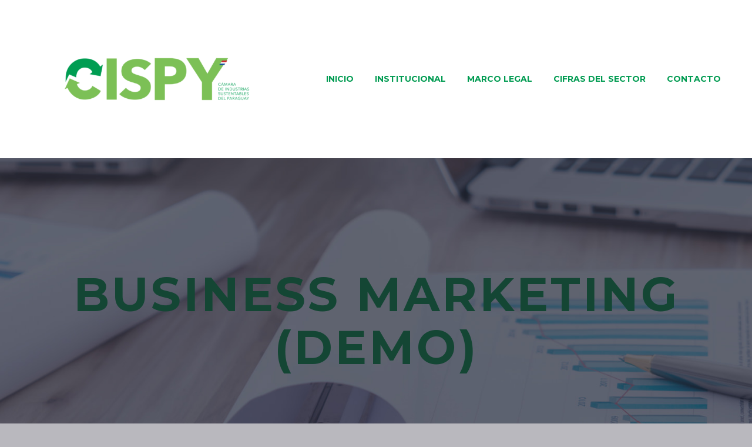

--- FILE ---
content_type: text/html; charset=UTF-8
request_url: https://www.cispy.org.py/projects/business-marketing/
body_size: 81905
content:
<!DOCTYPE html>
<!--[if IE 7]>
<html class="ie ie7" lang="es" xmlns:og="https://ogp.me/ns#" xmlns:fb="https://ogp.me/ns/fb#">
<![endif]-->
<!--[if IE 8]>
<html class="ie ie8" lang="es" xmlns:og="https://ogp.me/ns#" xmlns:fb="https://ogp.me/ns/fb#">
<![endif]-->
<!--[if !(IE 7) | !(IE 8) ]><!-->
<html lang="es" xmlns:og="https://ogp.me/ns#" xmlns:fb="https://ogp.me/ns/fb#">
<!--<![endif]-->
<head>
	<meta charset="UTF-8">
	<meta name="viewport" content="width=device-width, initial-scale=1.0" />
	<link rel="profile" href="https://gmpg.org/xfn/11">
	<link rel="pingback" href="https://www.cispy.org.py/xmlrpc.php">
	<title>Business marketing (Demo) &#8211; CISPy</title>
<meta name='robots' content='max-image-preview:large' />
<link rel='dns-prefetch' href='//fonts.googleapis.com' />
<link rel="alternate" type="application/rss+xml" title="CISPy &raquo; Feed" href="https://www.cispy.org.py/feed/" />
<link rel="alternate" type="application/rss+xml" title="CISPy &raquo; Feed de los comentarios" href="https://www.cispy.org.py/comments/feed/" />
<link rel="alternate" title="oEmbed (JSON)" type="application/json+oembed" href="https://www.cispy.org.py/wp-json/oembed/1.0/embed?url=https%3A%2F%2Fwww.cispy.org.py%2Fprojects%2Fbusiness-marketing%2F" />
<link rel="alternate" title="oEmbed (XML)" type="text/xml+oembed" href="https://www.cispy.org.py/wp-json/oembed/1.0/embed?url=https%3A%2F%2Fwww.cispy.org.py%2Fprojects%2Fbusiness-marketing%2F&#038;format=xml" />
<style id='wp-img-auto-sizes-contain-inline-css' type='text/css'>
img:is([sizes=auto i],[sizes^="auto," i]){contain-intrinsic-size:3000px 1500px}
/*# sourceURL=wp-img-auto-sizes-contain-inline-css */
</style>
<link rel='stylesheet' id='thegem-preloader-css' href='https://www.cispy.org.py/wp-content/themes/thegem/css/thegem-preloader.css?ver=5.9.9' type='text/css' media='all' />
<style id='thegem-preloader-inline-css' type='text/css'>

		body:not(.compose-mode) .gem-icon-style-gradient span,
		body:not(.compose-mode) .gem-icon .gem-icon-half-1,
		body:not(.compose-mode) .gem-icon .gem-icon-half-2 {
			opacity: 0 !important;
			}
/*# sourceURL=thegem-preloader-inline-css */
</style>
<link rel='stylesheet' id='thegem-reset-css' href='https://www.cispy.org.py/wp-content/themes/thegem/css/thegem-reset.css?ver=5.9.9' type='text/css' media='all' />
<link rel='stylesheet' id='thegem-grid-css' href='https://www.cispy.org.py/wp-content/themes/thegem/css/thegem-grid.css?ver=5.9.9' type='text/css' media='all' />
<link rel='stylesheet' id='thegem-header-css' href='https://www.cispy.org.py/wp-content/themes/thegem/css/thegem-header.css?ver=5.9.9' type='text/css' media='all' />
<link rel='stylesheet' id='thegem-style-css' href='https://www.cispy.org.py/wp-content/themes/thegem/style.css?ver=5.9.9' type='text/css' media='all' />
<link rel='stylesheet' id='thegem-child-style-css' href='https://www.cispy.org.py/wp-content/themes/thegem-child/style.css?ver=5.9.9' type='text/css' media='all' />
<link rel='stylesheet' id='thegem-widgets-css' href='https://www.cispy.org.py/wp-content/themes/thegem/css/thegem-widgets.css?ver=5.9.9' type='text/css' media='all' />
<link rel='stylesheet' id='thegem-new-css-css' href='https://www.cispy.org.py/wp-content/themes/thegem/css/thegem-new-css.css?ver=5.9.9' type='text/css' media='all' />
<link rel='stylesheet' id='perevazka-css-css-css' href='https://www.cispy.org.py/wp-content/themes/thegem/css/thegem-perevazka-css.css?ver=5.9.9' type='text/css' media='all' />
<link rel='stylesheet' id='thegem-google-fonts-css' href='//fonts.googleapis.com/css?family=Source+Sans+Pro%3A200%2C200italic%2C300%2C300italic%2C400%2C400italic%2C600%2C600italic%2C700%2C700italic%2C900%2C900italic%7CMontserrat%3A100%2C200%2C300%2C400%2C500%2C600%2C700%2C800%2C900%2C100italic%2C200italic%2C300italic%2C400italic%2C500italic%2C600italic%2C700italic%2C800italic%2C900italic&#038;subset=cyrillic%2Ccyrillic-ext%2Cgreek%2Cgreek-ext%2Clatin%2Clatin-ext%2Cvietnamese&#038;ver=6.9' type='text/css' media='all' />
<link rel='stylesheet' id='thegem-custom-css' href='https://www.cispy.org.py/wp-content/themes/thegem-child/css/custom-Gxac2K0S.css?ver=5.9.9' type='text/css' media='all' />
<style id='thegem-custom-inline-css' type='text/css'>
#page-title {background-color: #fff;background-repeat: no-repeat;background-position-x: center;background-position-y: top;background-size: cover;padding-top: 187px;padding-bottom: 187px;}.page-title-parallax-background {background-image: url('https://www.cispy.org.py/wp-content/uploads/2018/12/1-par-2.jpg');}#page-title h1,#page-title .title-rich-content {color: #144634FF;}.page-title-excerpt {color: #ffffff;margin-top: 18px;}#page-title .page-title-title {}#page-title .page-title-title .styled-subtitle.light,#page-title .page-title-excerpt .styled-subtitle.light{ font-family: var(--thegem-to-light-title-font-family); font-style: normal; font-weight: normal;}#page-title .page-title-title .title-main-menu,#page-title .page-title-excerpt .title-main-menu{ font-family: var(--thegem-to-menu-font-family); font-style: var(--thegem-to-menu-font-style); font-weight: var(--thegem-to-menu-font-weight); text-transform: var(--thegem-to-menu-text-transform); font-size: var(--thegem-to-menu-font-size); line-height: var(--thegem-to-menu-line-height); letter-spacing: var(--thegem-to-menu-letter-spacing, 0);}#page-title .page-title-title .title-main-menu.light,#page-title .page-title-excerpt .title-main-menu.light{ font-family: var(--thegem-to-light-title-font-family); font-style: normal; font-weight: normal;}#page-title .page-title-title .title-body,#page-title .page-title-excerpt .title-body{ font-family: var(--thegem-to-body-font-family); font-style: var(--thegem-to-body-font-style); font-weight: var(--thegem-to-body-font-weight); text-transform: var(--thegem-to-body-text-transform, none); font-size: var(--thegem-to-body-font-size); line-height: var(--thegem-to-body-line-height); letter-spacing: var(--thegem-to-body-letter-spacing);}#page-title .page-title-title .title-body.light,#page-title .page-title-excerpt .title-body.light{ font-family: var(--thegem-to-light-title-font-family); font-style: normal; font-weight: normal;}#page-title .page-title-title .title-tiny-body,#page-title .page-title-excerpt .title-tiny-body{ font-family: var(--thegem-to-body-tiny-font-family); font-style: var(--thegem-to-body-tiny-font-style); font-weight: var(--thegem-to-body-tiny-font-weight); text-transform: var(--thegem-to-body-tiny-text-transform, none); font-size: var(--thegem-to-body-tiny-font-size); line-height: var(--thegem-to-body-tiny-line-height); letter-spacing: var(--thegem-to-body-tiny-letter-spacing);}#page-title .page-title-title .title-tiny-body.light,#page-title .page-title-excerpt .title-tiny-body.light{ font-family: var(--thegem-to-light-title-font-family); font-style: normal; font-weight: normal;}.page-title-inner,body .breadcrumbs{padding-left: 0px;padding-right: 0px;}body .breadcrumbs,body .breadcrumbs a,body .bc-devider:before {color: #fff;}body .breadcrumbs .current {	color: #2fc5b0;	border-bottom: 3px solid #2fc5b0;}body .page-title-block .breadcrumbs-container{	text-align: center;}.page-breadcrumbs ul li a,.page-breadcrumbs ul li:not(:last-child):after{	color: #99A9B5FF;}.page-breadcrumbs ul li{	color: #3C3950FF;}.page-breadcrumbs ul li a:hover{	color: #3C3950FF;}.block-content {padding-top: 135px;}.block-content:last-of-type {padding-bottom: 110px;}.gem-slideshow,.slideshow-preloader {}#top-area {	display: block;}@media (max-width: 991px) {#page-title {padding-top: 187px;padding-bottom: 187px;}.page-title-inner, body .breadcrumbs{padding-left: 0px;padding-right: 0px;}.page-title-excerpt {margin-top: 18px;}#page-title .page-title-title {margin-top: 0px;}.block-content {}.block-content:last-of-type {}#top-area {	display: block;}}@media (max-width: 767px) {#page-title {padding-top: 187px;padding-bottom: 187px;}.page-title-inner,body .breadcrumbs{padding-left: 0px;padding-right: 0px;}.page-title-excerpt {margin-top: 18px;}#page-title .page-title-title {margin-top: 0px;}.block-content {padding-top: 87px;}.block-content:last-of-type {}#top-area {	display: block;}}
/*# sourceURL=thegem-custom-inline-css */
</style>
<link rel='stylesheet' id='js_composer_front-css' href='https://www.cispy.org.py/wp-content/plugins/js_composer/assets/css/js_composer.min.css?ver=7.9' type='text/css' media='all' />
<link rel='stylesheet' id='thegem_js_composer_front-css' href='https://www.cispy.org.py/wp-content/themes/thegem/css/thegem-js_composer_columns.css?ver=5.9.9' type='text/css' media='all' />
<link rel='stylesheet' id='thegem-additional-blog-1-css' href='https://www.cispy.org.py/wp-content/themes/thegem/css/thegem-additional-blog-1.css?ver=5.9.9' type='text/css' media='all' />
<link rel='stylesheet' id='jquery-fancybox-css' href='https://www.cispy.org.py/wp-content/themes/thegem/js/fancyBox/jquery.fancybox.min.css?ver=5.9.9' type='text/css' media='all' />
<link rel='stylesheet' id='thegem-vc_elements-css' href='https://www.cispy.org.py/wp-content/themes/thegem/css/thegem-vc_elements.css?ver=5.9.9' type='text/css' media='all' />
<link rel='stylesheet' id='thegem-gallery-css' href='https://www.cispy.org.py/wp-content/themes/thegem/css/gallery.css?ver=5.9.9' type='text/css' media='all' />
<link rel='stylesheet' id='thegem-hovers-css' href='https://www.cispy.org.py/wp-content/themes/thegem/css/thegem-hovers.css?ver=5.9.9' type='text/css' media='all' />
<link rel='stylesheet' id='thegem-portfolio-css' href='https://www.cispy.org.py/wp-content/themes/thegem/css/thegem-portfolio.css?ver=5.9.9' type='text/css' media='all' />
<link rel='stylesheet' id='thegem-portfolio-filters-list-css' href='https://www.cispy.org.py/wp-content/themes/thegem/css/thegem-portfolio-filters-list.css?ver=5.9.9' type='text/css' media='all' />
<style id='wp-emoji-styles-inline-css' type='text/css'>

	img.wp-smiley, img.emoji {
		display: inline !important;
		border: none !important;
		box-shadow: none !important;
		height: 1em !important;
		width: 1em !important;
		margin: 0 0.07em !important;
		vertical-align: -0.1em !important;
		background: none !important;
		padding: 0 !important;
	}
/*# sourceURL=wp-emoji-styles-inline-css */
</style>
<link rel='stylesheet' id='wp-block-library-css' href='https://www.cispy.org.py/wp-includes/css/dist/block-library/style.min.css?ver=6.9' type='text/css' media='all' />
<style id='global-styles-inline-css' type='text/css'>
:root{--wp--preset--aspect-ratio--square: 1;--wp--preset--aspect-ratio--4-3: 4/3;--wp--preset--aspect-ratio--3-4: 3/4;--wp--preset--aspect-ratio--3-2: 3/2;--wp--preset--aspect-ratio--2-3: 2/3;--wp--preset--aspect-ratio--16-9: 16/9;--wp--preset--aspect-ratio--9-16: 9/16;--wp--preset--color--black: #000000;--wp--preset--color--cyan-bluish-gray: #abb8c3;--wp--preset--color--white: #ffffff;--wp--preset--color--pale-pink: #f78da7;--wp--preset--color--vivid-red: #cf2e2e;--wp--preset--color--luminous-vivid-orange: #ff6900;--wp--preset--color--luminous-vivid-amber: #fcb900;--wp--preset--color--light-green-cyan: #7bdcb5;--wp--preset--color--vivid-green-cyan: #00d084;--wp--preset--color--pale-cyan-blue: #8ed1fc;--wp--preset--color--vivid-cyan-blue: #0693e3;--wp--preset--color--vivid-purple: #9b51e0;--wp--preset--gradient--vivid-cyan-blue-to-vivid-purple: linear-gradient(135deg,rgb(6,147,227) 0%,rgb(155,81,224) 100%);--wp--preset--gradient--light-green-cyan-to-vivid-green-cyan: linear-gradient(135deg,rgb(122,220,180) 0%,rgb(0,208,130) 100%);--wp--preset--gradient--luminous-vivid-amber-to-luminous-vivid-orange: linear-gradient(135deg,rgb(252,185,0) 0%,rgb(255,105,0) 100%);--wp--preset--gradient--luminous-vivid-orange-to-vivid-red: linear-gradient(135deg,rgb(255,105,0) 0%,rgb(207,46,46) 100%);--wp--preset--gradient--very-light-gray-to-cyan-bluish-gray: linear-gradient(135deg,rgb(238,238,238) 0%,rgb(169,184,195) 100%);--wp--preset--gradient--cool-to-warm-spectrum: linear-gradient(135deg,rgb(74,234,220) 0%,rgb(151,120,209) 20%,rgb(207,42,186) 40%,rgb(238,44,130) 60%,rgb(251,105,98) 80%,rgb(254,248,76) 100%);--wp--preset--gradient--blush-light-purple: linear-gradient(135deg,rgb(255,206,236) 0%,rgb(152,150,240) 100%);--wp--preset--gradient--blush-bordeaux: linear-gradient(135deg,rgb(254,205,165) 0%,rgb(254,45,45) 50%,rgb(107,0,62) 100%);--wp--preset--gradient--luminous-dusk: linear-gradient(135deg,rgb(255,203,112) 0%,rgb(199,81,192) 50%,rgb(65,88,208) 100%);--wp--preset--gradient--pale-ocean: linear-gradient(135deg,rgb(255,245,203) 0%,rgb(182,227,212) 50%,rgb(51,167,181) 100%);--wp--preset--gradient--electric-grass: linear-gradient(135deg,rgb(202,248,128) 0%,rgb(113,206,126) 100%);--wp--preset--gradient--midnight: linear-gradient(135deg,rgb(2,3,129) 0%,rgb(40,116,252) 100%);--wp--preset--font-size--small: 13px;--wp--preset--font-size--medium: 20px;--wp--preset--font-size--large: 36px;--wp--preset--font-size--x-large: 42px;--wp--preset--spacing--20: 0.44rem;--wp--preset--spacing--30: 0.67rem;--wp--preset--spacing--40: 1rem;--wp--preset--spacing--50: 1.5rem;--wp--preset--spacing--60: 2.25rem;--wp--preset--spacing--70: 3.38rem;--wp--preset--spacing--80: 5.06rem;--wp--preset--shadow--natural: 6px 6px 9px rgba(0, 0, 0, 0.2);--wp--preset--shadow--deep: 12px 12px 50px rgba(0, 0, 0, 0.4);--wp--preset--shadow--sharp: 6px 6px 0px rgba(0, 0, 0, 0.2);--wp--preset--shadow--outlined: 6px 6px 0px -3px rgb(255, 255, 255), 6px 6px rgb(0, 0, 0);--wp--preset--shadow--crisp: 6px 6px 0px rgb(0, 0, 0);}:where(.is-layout-flex){gap: 0.5em;}:where(.is-layout-grid){gap: 0.5em;}body .is-layout-flex{display: flex;}.is-layout-flex{flex-wrap: wrap;align-items: center;}.is-layout-flex > :is(*, div){margin: 0;}body .is-layout-grid{display: grid;}.is-layout-grid > :is(*, div){margin: 0;}:where(.wp-block-columns.is-layout-flex){gap: 2em;}:where(.wp-block-columns.is-layout-grid){gap: 2em;}:where(.wp-block-post-template.is-layout-flex){gap: 1.25em;}:where(.wp-block-post-template.is-layout-grid){gap: 1.25em;}.has-black-color{color: var(--wp--preset--color--black) !important;}.has-cyan-bluish-gray-color{color: var(--wp--preset--color--cyan-bluish-gray) !important;}.has-white-color{color: var(--wp--preset--color--white) !important;}.has-pale-pink-color{color: var(--wp--preset--color--pale-pink) !important;}.has-vivid-red-color{color: var(--wp--preset--color--vivid-red) !important;}.has-luminous-vivid-orange-color{color: var(--wp--preset--color--luminous-vivid-orange) !important;}.has-luminous-vivid-amber-color{color: var(--wp--preset--color--luminous-vivid-amber) !important;}.has-light-green-cyan-color{color: var(--wp--preset--color--light-green-cyan) !important;}.has-vivid-green-cyan-color{color: var(--wp--preset--color--vivid-green-cyan) !important;}.has-pale-cyan-blue-color{color: var(--wp--preset--color--pale-cyan-blue) !important;}.has-vivid-cyan-blue-color{color: var(--wp--preset--color--vivid-cyan-blue) !important;}.has-vivid-purple-color{color: var(--wp--preset--color--vivid-purple) !important;}.has-black-background-color{background-color: var(--wp--preset--color--black) !important;}.has-cyan-bluish-gray-background-color{background-color: var(--wp--preset--color--cyan-bluish-gray) !important;}.has-white-background-color{background-color: var(--wp--preset--color--white) !important;}.has-pale-pink-background-color{background-color: var(--wp--preset--color--pale-pink) !important;}.has-vivid-red-background-color{background-color: var(--wp--preset--color--vivid-red) !important;}.has-luminous-vivid-orange-background-color{background-color: var(--wp--preset--color--luminous-vivid-orange) !important;}.has-luminous-vivid-amber-background-color{background-color: var(--wp--preset--color--luminous-vivid-amber) !important;}.has-light-green-cyan-background-color{background-color: var(--wp--preset--color--light-green-cyan) !important;}.has-vivid-green-cyan-background-color{background-color: var(--wp--preset--color--vivid-green-cyan) !important;}.has-pale-cyan-blue-background-color{background-color: var(--wp--preset--color--pale-cyan-blue) !important;}.has-vivid-cyan-blue-background-color{background-color: var(--wp--preset--color--vivid-cyan-blue) !important;}.has-vivid-purple-background-color{background-color: var(--wp--preset--color--vivid-purple) !important;}.has-black-border-color{border-color: var(--wp--preset--color--black) !important;}.has-cyan-bluish-gray-border-color{border-color: var(--wp--preset--color--cyan-bluish-gray) !important;}.has-white-border-color{border-color: var(--wp--preset--color--white) !important;}.has-pale-pink-border-color{border-color: var(--wp--preset--color--pale-pink) !important;}.has-vivid-red-border-color{border-color: var(--wp--preset--color--vivid-red) !important;}.has-luminous-vivid-orange-border-color{border-color: var(--wp--preset--color--luminous-vivid-orange) !important;}.has-luminous-vivid-amber-border-color{border-color: var(--wp--preset--color--luminous-vivid-amber) !important;}.has-light-green-cyan-border-color{border-color: var(--wp--preset--color--light-green-cyan) !important;}.has-vivid-green-cyan-border-color{border-color: var(--wp--preset--color--vivid-green-cyan) !important;}.has-pale-cyan-blue-border-color{border-color: var(--wp--preset--color--pale-cyan-blue) !important;}.has-vivid-cyan-blue-border-color{border-color: var(--wp--preset--color--vivid-cyan-blue) !important;}.has-vivid-purple-border-color{border-color: var(--wp--preset--color--vivid-purple) !important;}.has-vivid-cyan-blue-to-vivid-purple-gradient-background{background: var(--wp--preset--gradient--vivid-cyan-blue-to-vivid-purple) !important;}.has-light-green-cyan-to-vivid-green-cyan-gradient-background{background: var(--wp--preset--gradient--light-green-cyan-to-vivid-green-cyan) !important;}.has-luminous-vivid-amber-to-luminous-vivid-orange-gradient-background{background: var(--wp--preset--gradient--luminous-vivid-amber-to-luminous-vivid-orange) !important;}.has-luminous-vivid-orange-to-vivid-red-gradient-background{background: var(--wp--preset--gradient--luminous-vivid-orange-to-vivid-red) !important;}.has-very-light-gray-to-cyan-bluish-gray-gradient-background{background: var(--wp--preset--gradient--very-light-gray-to-cyan-bluish-gray) !important;}.has-cool-to-warm-spectrum-gradient-background{background: var(--wp--preset--gradient--cool-to-warm-spectrum) !important;}.has-blush-light-purple-gradient-background{background: var(--wp--preset--gradient--blush-light-purple) !important;}.has-blush-bordeaux-gradient-background{background: var(--wp--preset--gradient--blush-bordeaux) !important;}.has-luminous-dusk-gradient-background{background: var(--wp--preset--gradient--luminous-dusk) !important;}.has-pale-ocean-gradient-background{background: var(--wp--preset--gradient--pale-ocean) !important;}.has-electric-grass-gradient-background{background: var(--wp--preset--gradient--electric-grass) !important;}.has-midnight-gradient-background{background: var(--wp--preset--gradient--midnight) !important;}.has-small-font-size{font-size: var(--wp--preset--font-size--small) !important;}.has-medium-font-size{font-size: var(--wp--preset--font-size--medium) !important;}.has-large-font-size{font-size: var(--wp--preset--font-size--large) !important;}.has-x-large-font-size{font-size: var(--wp--preset--font-size--x-large) !important;}
/*# sourceURL=global-styles-inline-css */
</style>

<style id='classic-theme-styles-inline-css' type='text/css'>
/*! This file is auto-generated */
.wp-block-button__link{color:#fff;background-color:#32373c;border-radius:9999px;box-shadow:none;text-decoration:none;padding:calc(.667em + 2px) calc(1.333em + 2px);font-size:1.125em}.wp-block-file__button{background:#32373c;color:#fff;text-decoration:none}
/*# sourceURL=/wp-includes/css/classic-themes.min.css */
</style>
<link rel='stylesheet' id='uaf_client_css-css' href='https://www.cispy.org.py/wp-content/uploads/useanyfont/uaf.css?ver=1622649287' type='text/css' media='all' />
<script type="text/javascript">function fullHeightRow() {
			var fullHeight,
				offsetTop,
				element = document.getElementsByClassName('vc_row-o-full-height')[0];
			if (element) {
				fullHeight = window.innerHeight;
				offsetTop = window.pageYOffset + element.getBoundingClientRect().top;
				if (offsetTop < fullHeight) {
					fullHeight = 100 - offsetTop / (fullHeight / 100);
					element.style.minHeight = fullHeight + 'vh'
				}
			}
		}</script><script type="text/javascript" src="https://www.cispy.org.py/wp-includes/js/jquery/jquery.min.js?ver=3.7.1" id="jquery-core-js"></script>
<script type="text/javascript" src="https://www.cispy.org.py/wp-includes/js/jquery/jquery-migrate.min.js?ver=3.4.1" id="jquery-migrate-js"></script>
<script></script><link rel="https://api.w.org/" href="https://www.cispy.org.py/wp-json/" /><link rel="EditURI" type="application/rsd+xml" title="RSD" href="https://www.cispy.org.py/xmlrpc.php?rsd" />
<meta name="generator" content="WordPress 6.9" />
<link rel="canonical" href="https://www.cispy.org.py/projects/business-marketing/" />
<link rel='shortlink' href='https://www.cispy.org.py/?p=24479' />
<style type="text/css">.recentcomments a{display:inline !important;padding:0 !important;margin:0 !important;}</style><meta name="generator" content="Powered by WPBakery Page Builder - drag and drop page builder for WordPress."/>
<link rel="icon" href="https://www.cispy.org.py/wp-content/uploads/2021/04/FAVICONjpg.jpg" sizes="32x32" />
<link rel="icon" href="https://www.cispy.org.py/wp-content/uploads/2021/04/FAVICONjpg.jpg" sizes="192x192" />
<link rel="apple-touch-icon" href="https://www.cispy.org.py/wp-content/uploads/2021/04/FAVICONjpg.jpg" />
<meta name="msapplication-TileImage" content="https://www.cispy.org.py/wp-content/uploads/2021/04/FAVICONjpg.jpg" />
<script>if(document.querySelector('[data-type="vc_custom-css"]')) {document.head.appendChild(document.querySelector('[data-type="vc_custom-css"]'));}</script><style type="text/css" data-type="vc_shortcodes-custom-css">.vc_custom_1455532042723{margin-bottom: 0px !important;}.vc_custom_1549547671960{margin-bottom: 0px !important;}.vc_custom_1549548041857{margin-top: -70px !important;}</style><noscript><style> .wpb_animate_when_almost_visible { opacity: 1; }</style></noscript>
<meta property="og:title" content="Business marketing (Demo)"/>
<meta property="og:description" content="Lorem ipsum dolor sit amet ipsum"/>
<meta property="og:site_name" content="CISPy"/>
<meta property="og:type" content="article"/>
<meta property="og:url" content="https://www.cispy.org.py/projects/business-marketing/"/>

<meta itemprop="name" content="Business marketing (Demo)"/>
<meta itemprop="description" content="Lorem ipsum dolor sit amet ipsum"/>
<style id="wpforms-css-vars-root">
				:root {
					--wpforms-field-border-radius: 3px;
--wpforms-field-border-style: solid;
--wpforms-field-border-size: 1px;
--wpforms-field-background-color: #ffffff;
--wpforms-field-border-color: rgba( 0, 0, 0, 0.25 );
--wpforms-field-border-color-spare: rgba( 0, 0, 0, 0.25 );
--wpforms-field-text-color: rgba( 0, 0, 0, 0.7 );
--wpforms-field-menu-color: #ffffff;
--wpforms-label-color: rgba( 0, 0, 0, 0.85 );
--wpforms-label-sublabel-color: rgba( 0, 0, 0, 0.55 );
--wpforms-label-error-color: #d63637;
--wpforms-button-border-radius: 3px;
--wpforms-button-border-style: none;
--wpforms-button-border-size: 1px;
--wpforms-button-background-color: #066aab;
--wpforms-button-border-color: #066aab;
--wpforms-button-text-color: #ffffff;
--wpforms-page-break-color: #066aab;
--wpforms-background-image: none;
--wpforms-background-position: center center;
--wpforms-background-repeat: no-repeat;
--wpforms-background-size: cover;
--wpforms-background-width: 100px;
--wpforms-background-height: 100px;
--wpforms-background-color: rgba( 0, 0, 0, 0 );
--wpforms-background-url: none;
--wpforms-container-padding: 0px;
--wpforms-container-border-style: none;
--wpforms-container-border-width: 1px;
--wpforms-container-border-color: #000000;
--wpforms-container-border-radius: 3px;
--wpforms-field-size-input-height: 43px;
--wpforms-field-size-input-spacing: 15px;
--wpforms-field-size-font-size: 16px;
--wpforms-field-size-line-height: 19px;
--wpforms-field-size-padding-h: 14px;
--wpforms-field-size-checkbox-size: 16px;
--wpforms-field-size-sublabel-spacing: 5px;
--wpforms-field-size-icon-size: 1;
--wpforms-label-size-font-size: 16px;
--wpforms-label-size-line-height: 19px;
--wpforms-label-size-sublabel-font-size: 14px;
--wpforms-label-size-sublabel-line-height: 17px;
--wpforms-button-size-font-size: 17px;
--wpforms-button-size-height: 41px;
--wpforms-button-size-padding-h: 15px;
--wpforms-button-size-margin-top: 10px;
--wpforms-container-shadow-size-box-shadow: none;

				}
			</style>	<link rel='stylesheet' id='icons-fontawesome-css' href='https://www.cispy.org.py/wp-content/themes/thegem/css/icons-fontawesome.css?ver=5.9.9' type='text/css' media='all' />
<link rel='stylesheet' id='thegem-hovers-default-css' href='https://www.cispy.org.py/wp-content/themes/thegem/css/hovers/thegem-hovers-default.css?ver=5.9.9' type='text/css' media='all' />
<link rel='stylesheet' id='thegem-animations-css' href='https://www.cispy.org.py/wp-content/themes/thegem/css/thegem-itemsAnimations.css?ver=5.9.9' type='text/css' media='all' />
<link rel='stylesheet' id='thegem-quickfinders-css' href='https://www.cispy.org.py/wp-content/themes/thegem/css/thegem-quickfinders.css?ver=5.9.9' type='text/css' media='all' />
<link rel='stylesheet' id='icons-material-css' href='https://www.cispy.org.py/wp-content/themes/thegem/css/icons-material.css?ver=5.9.9' type='text/css' media='all' />
</head>


<body class="wp-singular thegem_pf_item-template-default single single-thegem_pf_item postid-24479 wp-theme-thegem wp-child-theme-thegem-child wpb-js-composer js-comp-ver-7.9 vc_responsive">

	<script type="text/javascript">
		var gemSettings = {"isTouch":"","forcedLasyDisabled":"","tabletPortrait":"1","tabletLandscape":"","topAreaMobileDisable":"","parallaxDisabled":"","fillTopArea":"","themePath":"https:\/\/www.cispy.org.py\/wp-content\/themes\/thegem","rootUrl":"https:\/\/www.cispy.org.py","mobileEffectsEnabled":"","isRTL":""};
		(function() {
    function isTouchDevice() {
        return (('ontouchstart' in window) ||
            (navigator.MaxTouchPoints > 0) ||
            (navigator.msMaxTouchPoints > 0));
    }

    window.gemSettings.isTouch = isTouchDevice();

    function userAgentDetection() {
        var ua = navigator.userAgent.toLowerCase(),
        platform = navigator.platform.toLowerCase(),
        UA = ua.match(/(opera|ie|firefox|chrome|version)[\s\/:]([\w\d\.]+)?.*?(safari|version[\s\/:]([\w\d\.]+)|$)/) || [null, 'unknown', 0],
        mode = UA[1] == 'ie' && document.documentMode;

        window.gemBrowser = {
            name: (UA[1] == 'version') ? UA[3] : UA[1],
            version: UA[2],
            platform: {
                name: ua.match(/ip(?:ad|od|hone)/) ? 'ios' : (ua.match(/(?:webos|android)/) || platform.match(/mac|win|linux/) || ['other'])[0]
                }
        };
            }

    window.updateGemClientSize = function() {
        if (window.gemOptions == null || window.gemOptions == undefined) {
            window.gemOptions = {
                first: false,
                clientWidth: 0,
                clientHeight: 0,
                innerWidth: -1
            };
        }

        window.gemOptions.clientWidth = window.innerWidth || document.documentElement.clientWidth;
        if (document.body != null && !window.gemOptions.clientWidth) {
            window.gemOptions.clientWidth = document.body.clientWidth;
        }

        window.gemOptions.clientHeight = window.innerHeight || document.documentElement.clientHeight;
        if (document.body != null && !window.gemOptions.clientHeight) {
            window.gemOptions.clientHeight = document.body.clientHeight;
        }
    };

    window.updateGemInnerSize = function(width) {
        window.gemOptions.innerWidth = width != undefined ? width : (document.body != null ? document.body.clientWidth : 0);
    };

    userAgentDetection();
    window.updateGemClientSize(true);

    window.gemSettings.lasyDisabled = window.gemSettings.forcedLasyDisabled || (!window.gemSettings.mobileEffectsEnabled && (window.gemSettings.isTouch || window.gemOptions.clientWidth <= 800));
})();
		(function() {
    if (window.gemBrowser.name == 'safari') {
        try {
            var safariVersion = parseInt(window.gemBrowser.version);
        } catch(e) {
            var safariVersion = 0;
        }
        if (safariVersion >= 9) {
            window.gemSettings.parallaxDisabled = true;
            window.gemSettings.fillTopArea = true;
        }
    }
})();
		(function() {
    var fullwithData = {
        page: null,
        pageWidth: 0,
        pageOffset: {},
        fixVcRow: true,
        pagePaddingLeft: 0
    };

    function updateFullwidthData() {
        fullwithData.pageOffset = fullwithData.page.getBoundingClientRect();
        fullwithData.pageWidth = parseFloat(fullwithData.pageOffset.width);
        fullwithData.pagePaddingLeft = 0;

        if (fullwithData.page.className.indexOf('vertical-header') != -1) {
            fullwithData.pagePaddingLeft = 45;
            if (fullwithData.pageWidth >= 1600) {
                fullwithData.pagePaddingLeft = 360;
            }
            if (fullwithData.pageWidth < 980) {
                fullwithData.pagePaddingLeft = 0;
            }
        }
    }

    function gem_fix_fullwidth_position(element) {
        if (element == null) {
            return false;
        }

        if (fullwithData.page == null) {
            fullwithData.page = document.getElementById('page');
            updateFullwidthData();
        }

        /*if (fullwithData.pageWidth < 1170) {
            return false;
        }*/

        if (!fullwithData.fixVcRow) {
            return false;
        }

        if (element.previousElementSibling != null && element.previousElementSibling != undefined && element.previousElementSibling.className.indexOf('fullwidth-block') == -1) {
            var elementParentViewportOffset = element.previousElementSibling.getBoundingClientRect();
        } else {
            var elementParentViewportOffset = element.parentNode.getBoundingClientRect();
        }

        /*if (elementParentViewportOffset.top > window.gemOptions.clientHeight) {
            fullwithData.fixVcRow = false;
            return false;
        }*/

        if (element.className.indexOf('vc_row') != -1) {
            var elementMarginLeft = -21;
            var elementMarginRight = -21;
        } else {
            var elementMarginLeft = 0;
            var elementMarginRight = 0;
        }

        var offset = parseInt(fullwithData.pageOffset.left + 0.5) - parseInt((elementParentViewportOffset.left < 0 ? 0 : elementParentViewportOffset.left) + 0.5) - elementMarginLeft + fullwithData.pagePaddingLeft;
        var offsetKey = window.gemSettings.isRTL ? 'right' : 'left';

        element.style.position = 'relative';
        element.style[offsetKey] = offset + 'px';
        element.style.width = fullwithData.pageWidth - fullwithData.pagePaddingLeft + 'px';

        if (element.className.indexOf('vc_row') == -1) {
            element.setAttribute('data-fullwidth-updated', 1);
        }

        if (element.className.indexOf('vc_row') != -1 && element.className.indexOf('vc_section') == -1 && !element.hasAttribute('data-vc-stretch-content')) {
            var el_full = element.parentNode.querySelector('.vc_row-full-width-before');
            var padding = -1 * offset;
            0 > padding && (padding = 0);
            var paddingRight = fullwithData.pageWidth - padding - el_full.offsetWidth + elementMarginLeft + elementMarginRight;
            0 > paddingRight && (paddingRight = 0);
            element.style.paddingLeft = padding + 'px';
            element.style.paddingRight = paddingRight + 'px';
        }
    }

    window.gem_fix_fullwidth_position = gem_fix_fullwidth_position;

    document.addEventListener('DOMContentLoaded', function() {
        var classes = [];

        if (window.gemSettings.isTouch) {
            document.body.classList.add('thegem-touch');
        }

        if (window.gemSettings.lasyDisabled && !window.gemSettings.forcedLasyDisabled) {
            document.body.classList.add('thegem-effects-disabled');
        }
    });

    if (window.gemSettings.parallaxDisabled) {
        var head  = document.getElementsByTagName('head')[0],
            link  = document.createElement('style');
        link.rel  = 'stylesheet';
        link.type = 'text/css';
        link.innerHTML = ".fullwidth-block.fullwidth-block-parallax-fixed .fullwidth-block-background { background-attachment: scroll !important; }";
        head.appendChild(link);
    }
})();

(function() {
    setTimeout(function() {
        var preloader = document.getElementById('page-preloader');
        if (preloader != null && preloader != undefined) {
            preloader.className += ' preloader-loaded';
        }
    }, window.pagePreloaderHideTime || 1000);
})();
	</script>
	


<div id="page" class="layout-fullwidth header-style-3">

			<a href="#page" class="scroll-top-button">Scroll Top</a>
	
	
		
		<div id="site-header-wrapper"  class="  sticky-header-on-mobile " >
			
			
			<header id="site-header" class="site-header animated-header mobile-menu-layout-default" role="banner">
								
				<div class="header-background">
					<div class="container">
						<div class="header-main logo-position-left header-colors-light header-layout-default header-style-3">
																							<div class="site-title">
											<div class="site-logo" style="width:424px;">
			<a href="https://www.cispy.org.py/" rel="home">
									<span class="logo"><img src="https://www.cispy.org.py/wp-content/uploads/thegem-logos/logo_5b96206631802ce88bd97cc37b25422a_1x.png" srcset="https://www.cispy.org.py/wp-content/uploads/thegem-logos/logo_5b96206631802ce88bd97cc37b25422a_1x.png 1x,https://www.cispy.org.py/wp-content/uploads/thegem-logos/logo_5b96206631802ce88bd97cc37b25422a_2x.png 2x,https://www.cispy.org.py/wp-content/uploads/thegem-logos/logo_5b96206631802ce88bd97cc37b25422a_3x.png 3x" alt="CISPy" style="width:424px;" class="tgp-exclude default"/><img src="https://www.cispy.org.py/wp-content/uploads/thegem-logos/logo_5272c9d49ec94f878d45b4a0e32b1c06_1x.png" srcset="https://www.cispy.org.py/wp-content/uploads/thegem-logos/logo_5272c9d49ec94f878d45b4a0e32b1c06_1x.png 1x,https://www.cispy.org.py/wp-content/uploads/thegem-logos/logo_5272c9d49ec94f878d45b4a0e32b1c06_2x.png 2x,https://www.cispy.org.py/wp-content/uploads/thegem-logos/logo_5272c9d49ec94f878d45b4a0e32b1c06_3x.png 3x" alt="CISPy" style="width:393px;" class="tgp-exclude small light"/><img src="https://www.cispy.org.py/wp-content/uploads/thegem-logos/logo_5272c9d49ec94f878d45b4a0e32b1c06_1x.png" srcset="https://www.cispy.org.py/wp-content/uploads/thegem-logos/logo_5272c9d49ec94f878d45b4a0e32b1c06_1x.png 1x,https://www.cispy.org.py/wp-content/uploads/thegem-logos/logo_5272c9d49ec94f878d45b4a0e32b1c06_2x.png 2x,https://www.cispy.org.py/wp-content/uploads/thegem-logos/logo_5272c9d49ec94f878d45b4a0e32b1c06_3x.png 3x" alt="CISPy" style="width:393px;" class="tgp-exclude small"/></span>
							</a>
		</div>
										</div>
																											<nav id="primary-navigation" class="site-navigation primary-navigation" role="navigation">
											<button class="menu-toggle dl-trigger">Primary Menu<span class="menu-line-1"></span><span class="menu-line-2"></span><span class="menu-line-3"></span></button>																							<ul id="primary-menu" class="nav-menu styled no-responsive dl-menu"><li id="menu-item-25071" class="menu-item menu-item-type-post_type menu-item-object-page menu-item-home menu-item-25071 megamenu-first-element"><a href="https://www.cispy.org.py/">Inicio</a></li>
<li id="menu-item-25093" class="menu-item menu-item-type-post_type menu-item-object-page menu-item-25093 megamenu-first-element"><a href="https://www.cispy.org.py/institucional/">Institucional</a></li>
<li id="menu-item-25179" class="menu-item menu-item-type-post_type menu-item-object-page menu-item-25179 megamenu-first-element"><a href="https://www.cispy.org.py/marco-legal/">Marco Legal</a></li>
<li id="menu-item-25251" class="menu-item menu-item-type-post_type menu-item-object-page menu-item-25251 megamenu-enable megamenu-style-default megamenu-first-element"><a href="https://www.cispy.org.py/cifras-del-sector/">Cifras del Sector</a></li>
<li id="menu-item-24988" class="menu-item menu-item-type-post_type menu-item-object-page menu-item-24988 megamenu-first-element"><a href="https://www.cispy.org.py/contacto/">Contacto</a></li>
</ul>																																</nav>
																														</div>
					</div>
				</div>
			</header><!-- #site-header -->
								</div><!-- #site-header-wrapper -->
	
	
	<div id="main" class="site-main page__top-shadow visible">

<div id="main-content" class="main-content">

<div id="page-title" class="page-title-block page-title-alignment-center page-title-style-1 has-background-image has-background-image page-title-parallax-background-wrap">
						
						<div class="page-title-parallax-background" style=""></div>
						
						
						
						<div class="container"><div class="page-title-inner"><div class="page-title-title"><h1 class="title-xlarge" style="color:#144634FF;">  Business marketing (Demo)</h1></div></div></div>
						
					</div>
<div class="block-content">
	<div class="container">
		<div class="panel row">

			<div class="panel-center col-xs-12">
				<article id="post-24479" class="post-24479 thegem_pf_item type-thegem_pf_item status-publish has-post-thumbnail">

					<div class="entry-content post-content">
						
						
							
						
							<div class="post-meta date-color">
								<div class="entry-meta single-post-meta clearfix gem-post-date">
									<div class="post-meta-right">
																					<span class="post-meta-navigation">
												<span class="post-meta-navigation-prev" title="Post Anterior"><a href="https://www.cispy.org.py/projects/business-consulting-2/" rel="prev">&#xe603;</a></span>																								<span class="post-meta-navigation-next" title="Post Siguiente"><a href="https://www.cispy.org.py/projects/short-term-loans/" rel="next">&#xe601;</a></span>											</span>
																			</div>
									<div class="post-meta-left">
																					<span class="post-meta-date">26/11/2018</span>
																															<span
													class="sep"></span> <span
													class="post-meta-categories"><span class="gem-date-color">Marketing (Demo)</span></span>
																													</div>
																										</div><!-- .entry-meta -->
							</div>
							
						<div class="wpb-content-wrapper"><div id="vc_row-696eb25adbdbe" class="vc_row wpb_row vc_row-fluid thegem-custom-696eb25adbdb0511"><div class="wpb_column vc_column_container vc_col-sm-12 thegem-custom-696eb25adbf825363" ><div class="vc_column-inner thegem-custom-inner-696eb25adbf84 "><div class="wpb_wrapper thegem-custom-696eb25adbf825363"><style>.gem-gallery-grid#style-696eb25adc2ac .gallery-item { padding: calc(42px/2) !important; }.gem-gallery-grid#style-696eb25adc2ac .gallery-set { margin-top: calc(-42px/2); margin-bottom: calc(-42px/2); }.gem-gallery-grid#style-696eb25adc2ac .not-fullwidth-block .gallery-set, .gem-gallery-grid#style-696eb25adc2ac .not-fullwidth-block .portfolio-item-size-container { margin-left: calc(-42px/2); margin-right: calc(-42px/2); }.gem-gallery-grid#style-696eb25adc2ac .fullwidth-block { padding-left: calc(42px/2); padding-right: calc(42px/2); }.gem-gallery-grid#style-696eb25adc2ac .portfolio-filters { text-align: center }</style><div id="style-preloader-696eb25adc2ac" class="preloader save-space"><div class="preloader-spin"></div></div> <div class="gallery-preloader-wrapper"> <div class="row"> <div id="style-696eb25adc2ac" class="gem-gallery-grid col-lg-12 col-md-12 col-sm-12 gallery-style-justified hover-default loading-animation item-animation-scale columns-4 columns-tablet-2 columns-mobile-1 gaps-margin " data-hover="default" data-uid="696eb25adc2ac" data-filter="[]"> <div class="portfolio not-fullwidth-block "> <ul class="gallery-set clearfix" data-max-row-height="280"> <li class="gallery-item gallery-0 col-xs-12 col-sm-12 col-md-6 double-item double-item-squared item-animations-not-inited single-icon post-24479 thegem_pf_item type-thegem_pf_item status-publish has-post-thumbnail" style=""> <div class="wrap gem-wrapbox-style-default"> <div class="overlay-wrap"> <div class="image-wrap "> <picture> <source srcset="https://www.cispy.org.py/wp-content/uploads/2019/02/1-3-thegem-product-justified-square-double-s.jpg 1x" sizes="100vw"> <img src="https://www.cispy.org.py/wp-content/uploads/2019/02/1-3-thegem-product-justified-square-double-s.jpg" width="600" height="600" class="attachment-thegem-product-justified-square-double-s" alt="1 (Demo)" /> </picture> </div> <div class="overlay "> <div class="overlay-circle"></div> <a href="https://www.cispy.org.py/wp-content/uploads/2019/02/1-3.jpg" class="gallery-item-link fancy-gallery" data-fancybox="gallery-696eb25adc2ac"> <span class="slide-info"> </span> </a> <div class="overlay-content"> <div class="overlay-content-center"> <div class="overlay-content-inner"> <a href="https://www.cispy.org.py/wp-content/uploads/2019/02/1-3.jpg" class="icon photo " > </a> <div class="overlay-line"></div> </div> </div> </div> </div> </div> </div> </li> <li class="gallery-item gallery-0 col-xs-12 col-sm-6 col-md-3 item-animations-not-inited single-icon post-24479 thegem_pf_item type-thegem_pf_item status-publish has-post-thumbnail" style=""> <div class="wrap gem-wrapbox-style-default"> <div class="overlay-wrap"> <div class="image-wrap "> <picture> <source srcset="https://www.cispy.org.py/wp-content/uploads/2019/02/3-3-thegem-product-justified-square-s.jpg 1x" sizes="100vw"> <img src="https://www.cispy.org.py/wp-content/uploads/2019/02/3-3-thegem-product-justified-square-s.jpg" width="300" height="300" class="attachment-thegem-product-justified-square-s" alt="3 (Demo)" /> </picture> </div> <div class="overlay "> <div class="overlay-circle"></div> <a href="https://www.cispy.org.py/wp-content/uploads/2019/02/3-3.jpg" class="gallery-item-link fancy-gallery" data-fancybox="gallery-696eb25adc2ac"> <span class="slide-info"> </span> </a> <div class="overlay-content"> <div class="overlay-content-center"> <div class="overlay-content-inner"> <a href="https://www.cispy.org.py/wp-content/uploads/2019/02/3-3.jpg" class="icon photo " > </a> <div class="overlay-line"></div> </div> </div> </div> </div> </div> </div> </li> <li class="gallery-item gallery-0 col-xs-12 col-sm-6 col-md-3 item-animations-not-inited single-icon post-24479 thegem_pf_item type-thegem_pf_item status-publish has-post-thumbnail" style=""> <div class="wrap gem-wrapbox-style-default"> <div class="overlay-wrap"> <div class="image-wrap "> <picture> <source srcset="https://www.cispy.org.py/wp-content/uploads/2019/02/4-2-thegem-product-justified-square-s.jpg 1x" sizes="100vw"> <img src="https://www.cispy.org.py/wp-content/uploads/2019/02/4-2-thegem-product-justified-square-s.jpg" width="300" height="300" class="attachment-thegem-product-justified-square-s" alt="4 (Demo)" /> </picture> </div> <div class="overlay "> <div class="overlay-circle"></div> <a href="https://www.cispy.org.py/wp-content/uploads/2019/02/4-2.jpg" class="gallery-item-link fancy-gallery" data-fancybox="gallery-696eb25adc2ac"> <span class="slide-info"> </span> </a> <div class="overlay-content"> <div class="overlay-content-center"> <div class="overlay-content-inner"> <a href="https://www.cispy.org.py/wp-content/uploads/2019/02/4-2.jpg" class="icon photo " > </a> <div class="overlay-line"></div> </div> </div> </div> </div> </div> </div> </li> <li class="gallery-item gallery-0 col-xs-12 col-sm-6 col-md-3 item-animations-not-inited single-icon post-24479 thegem_pf_item type-thegem_pf_item status-publish has-post-thumbnail" style=""> <div class="wrap gem-wrapbox-style-default"> <div class="overlay-wrap"> <div class="image-wrap "> <picture> <source srcset="https://www.cispy.org.py/wp-content/uploads/2019/02/5-thegem-product-justified-square-s.jpg 1x" sizes="100vw"> <img src="https://www.cispy.org.py/wp-content/uploads/2019/02/5-thegem-product-justified-square-s.jpg" width="300" height="300" class="attachment-thegem-product-justified-square-s" alt="5 (Demo)" /> </picture> </div> <div class="overlay "> <div class="overlay-circle"></div> <a href="https://www.cispy.org.py/wp-content/uploads/2019/02/5.jpg" class="gallery-item-link fancy-gallery" data-fancybox="gallery-696eb25adc2ac"> <span class="slide-info"> </span> </a> <div class="overlay-content"> <div class="overlay-content-center"> <div class="overlay-content-inner"> <a href="https://www.cispy.org.py/wp-content/uploads/2019/02/5.jpg" class="icon photo " > </a> <div class="overlay-line"></div> </div> </div> </div> </div> </div> </div> </li> <li class="gallery-item gallery-0 col-xs-12 col-sm-6 col-md-3 item-animations-not-inited single-icon post-24479 thegem_pf_item type-thegem_pf_item status-publish has-post-thumbnail" style=""> <div class="wrap gem-wrapbox-style-default"> <div class="overlay-wrap"> <div class="image-wrap "> <picture> <source srcset="https://www.cispy.org.py/wp-content/uploads/2019/02/2-3-thegem-product-justified-square-s.jpg 1x" sizes="100vw"> <img src="https://www.cispy.org.py/wp-content/uploads/2019/02/2-3-thegem-product-justified-square-s.jpg" width="300" height="300" class="attachment-thegem-product-justified-square-s" alt="2 (Demo)" /> </picture> </div> <div class="overlay "> <div class="overlay-circle"></div> <a href="https://www.cispy.org.py/wp-content/uploads/2019/02/2-3.jpg" class="gallery-item-link fancy-gallery" data-fancybox="gallery-696eb25adc2ac"> <span class="slide-info"> </span> </a> <div class="overlay-content"> <div class="overlay-content-center"> <div class="overlay-content-inner"> <a href="https://www.cispy.org.py/wp-content/uploads/2019/02/2-3.jpg" class="icon photo " > </a> <div class="overlay-line"></div> </div> </div> </div> </div> </div> </div> </li> </ul> <div class="portfolio-item-size-container"> <li class="gallery-item size-item col-xs-12 col-sm-6 col-md-3 post-24479 thegem_pf_item type-thegem_pf_item status-publish has-post-thumbnail" style=""> </li> </div> </div> </div> </div> </div></div></div></div></div><div id="vc_row-696eb25add34f" class="vc_row wpb_row vc_row-fluid vc_custom_1455532042723 thegem-custom-696eb25add33a1771"><div class="wpb_column vc_column_container vc_col-sm-12 thegem-custom-696eb25add4b41346" ><div class="vc_column-inner thegem-custom-inner-696eb25add4b6 "><div class="wpb_wrapper thegem-custom-696eb25add4b41346"><div class="clearboth"></div><style>#thegem-divider-696eb25add55b {margin-top: 70px !important;}</style><div id="thegem-divider-696eb25add55b" class="gem-divider  " style="" ></div></div></div></div></div><div id="vc_row-696eb25add6c6" class="vc_row wpb_row vc_row-fluid thegem-custom-696eb25add6bc2363"><div class="wpb_column vc_column_container vc_col-sm-12 vc_col-lg-3 vc_col-md-3 thegem-custom-696eb25add810770" ><div class="vc_column-inner thegem-custom-inner-696eb25add811 "><div class="wpb_wrapper thegem-custom-696eb25add810770"><div class="gem-textbox "  ><div class="gem-textbox-inner" style="border: 1px solid #dfe5e8;"><div class="gem-textbox-content" style="background-position: center top;"><div class="clearboth"></div><style>#thegem-divider-696eb25add90b {margin-top: 10px !important;}</style><div id="thegem-divider-696eb25add90b" class="gem-divider  " style="" ></div>
	
		<div class="wpb_text_column wpb_content_element  thegem-vc-text thegem-custom-696eb25add9c22462"  >
			<div class="wpb_wrapper">
				<div class="title-h5"><span class="light">PROPERTY DETAIL</span></div>

			</div>
			<style>@media screen and (max-width: 1023px) {.thegem-vc-text.thegem-custom-696eb25add9c22462{display: block!important;}}@media screen and (max-width: 767px) {.thegem-vc-text.thegem-custom-696eb25add9c22462{display: block!important;}}@media screen and (max-width: 1023px) {.thegem-vc-text.thegem-custom-696eb25add9c22462{position: relative !important;}}@media screen and (max-width: 767px) {.thegem-vc-text.thegem-custom-696eb25add9c22462{position: relative !important;}}</style>
		</div>
	
<div class="clearboth"></div><style>#thegem-divider-696eb25adda72 {margin-top: 23px !important;}</style><div id="thegem-divider-696eb25adda72" class="gem-divider  " style="" ></div>
	
		<div class="wpb_text_column wpb_content_element  thegem-vc-text thegem-custom-696eb25addac83171"  >
			<div class="wpb_wrapper">
				<p><span style="color: #2fc5b0;">Client</span><br />
Company Name</p>

			</div>
			<style>@media screen and (max-width: 1023px) {.thegem-vc-text.thegem-custom-696eb25addac83171{display: block!important;}}@media screen and (max-width: 767px) {.thegem-vc-text.thegem-custom-696eb25addac83171{display: block!important;}}@media screen and (max-width: 1023px) {.thegem-vc-text.thegem-custom-696eb25addac83171{position: relative !important;}}@media screen and (max-width: 767px) {.thegem-vc-text.thegem-custom-696eb25addac83171{position: relative !important;}}</style>
		</div>
	

	
		<div class="wpb_text_column wpb_content_element  thegem-vc-text thegem-custom-696eb25addb803251"  >
			<div class="wpb_wrapper">
				<p><span style="color: #2fc5b0;">Date</span><br />
20 Feb, 2019</p>

			</div>
			<style>@media screen and (max-width: 1023px) {.thegem-vc-text.thegem-custom-696eb25addb803251{display: block!important;}}@media screen and (max-width: 767px) {.thegem-vc-text.thegem-custom-696eb25addb803251{display: block!important;}}@media screen and (max-width: 1023px) {.thegem-vc-text.thegem-custom-696eb25addb803251{position: relative !important;}}@media screen and (max-width: 767px) {.thegem-vc-text.thegem-custom-696eb25addb803251{position: relative !important;}}</style>
		</div>
	

	
		<div class="wpb_text_column wpb_content_element  thegem-vc-text thegem-custom-696eb25addc317061"  >
			<div class="wpb_wrapper">
				<p><span style="color: #2fc5b0;">Skill</span><br />
Business Consulting</p>

			</div>
			<style>@media screen and (max-width: 1023px) {.thegem-vc-text.thegem-custom-696eb25addc317061{display: block!important;}}@media screen and (max-width: 767px) {.thegem-vc-text.thegem-custom-696eb25addc317061{display: block!important;}}@media screen and (max-width: 1023px) {.thegem-vc-text.thegem-custom-696eb25addc317061{position: relative !important;}}@media screen and (max-width: 767px) {.thegem-vc-text.thegem-custom-696eb25addc317061{position: relative !important;}}</style>
		</div>
	

	
		<div class="wpb_text_column wpb_content_element  thegem-vc-text thegem-custom-696eb25addce01147"  >
			<div class="wpb_wrapper">
				<p><span style="color: #2fc5b0;">PRICE</span><br />
500$</p>

			</div>
			<style>@media screen and (max-width: 1023px) {.thegem-vc-text.thegem-custom-696eb25addce01147{display: block!important;}}@media screen and (max-width: 767px) {.thegem-vc-text.thegem-custom-696eb25addce01147{display: block!important;}}@media screen and (max-width: 1023px) {.thegem-vc-text.thegem-custom-696eb25addce01147{position: relative !important;}}@media screen and (max-width: 767px) {.thegem-vc-text.thegem-custom-696eb25addce01147{position: relative !important;}}</style>
		</div>
	
</div></div></div></div></div></div><div class="wpb_column vc_column_container vc_col-sm-12 vc_col-lg-9 vc_col-md-9 thegem-custom-696eb25adde8c9650" ><div class="vc_column-inner thegem-custom-inner-696eb25adde8d "><div class="wpb_wrapper thegem-custom-696eb25adde8c9650">
	
		<div class="wpb_text_column wpb_content_element  thegem-vc-text thegem-custom-696eb25addfb38885"  >
			<div class="wpb_wrapper">
				<div class="title-h3"><span class="light">Lorem ipsum dolor sit amet</span></div>

			</div>
			<style>@media screen and (max-width: 1023px) {.thegem-vc-text.thegem-custom-696eb25addfb38885{display: block!important;}}@media screen and (max-width: 767px) {.thegem-vc-text.thegem-custom-696eb25addfb38885{display: block!important;}}@media screen and (max-width: 1023px) {.thegem-vc-text.thegem-custom-696eb25addfb38885{position: relative !important;}}@media screen and (max-width: 767px) {.thegem-vc-text.thegem-custom-696eb25addfb38885{position: relative !important;}}</style>
		</div>
	
<div class="clearboth"></div><style>#thegem-divider-696eb25ade04a {margin-top: 50px !important;}</style><div id="thegem-divider-696eb25ade04a" class="gem-divider  " style="" ></div>
	
		<div class="wpb_text_column wpb_content_element  thegem-vc-text thegem-custom-696eb25ade09c6294"  >
			<div class="wpb_wrapper">
				<p>Nemo enim ipsam voluptatem quia voluptas sit aspernatur aut odit aut fugit, sed quia consequuntur magni dolores eos qui ratione voluptatem sequi nesciunt. Neque porro quisquam est, qui dolorem ipsum quia dolor sit amet, consectetur, adipisci velit, sed quia non numquam eius modi tempora incidunt ut labore et dolore magnam aliquam quaerat volupta tem. Lorem ipsum dolor sit amet, consectetur adipisicing elit, sed do eiusmod tempor incididunt ut labore et dolore magna aliqua. Ut enim ad minim veniam, quis nostrud exercitation ullamco laboris nisi ut aliquip ex ea commodo consequat. Duis aute irure dolor in reprehenderit in voluptate velit esse cillum dolore eu fugiat nulla pariatur. Excepteur sint occaecat cupidatat non proident, sunt in culpa qui officia deserunt mollit anim id est laborum. Sed ut perspiciatis unde omnis iste natus error sit voluptatem accusantium doloremque laudantium, totam rem aperiam, eaque ipsa quae ab illo inventore veritatis et quasi architecto beatae vitae dicta sunt explicabo.</p>
<p>Nemo enim ipsam voluptatem quia voluptas sit aspernatur aut odit aut fugit, sed quia consequuntur magni dolores eos qui ratione voluptatem sequi nesciunt. Neque porro quisquam est, qui dolorem ipsum quia dolor sit amet, consectetur, adipisci velit, sed quia non numquam eius modi tempora incidunt ut labore et dolore magnam aliquam quaerat voluptatem.</p>

			</div>
			<style>@media screen and (max-width: 1023px) {.thegem-vc-text.thegem-custom-696eb25ade09c6294{display: block!important;}}@media screen and (max-width: 767px) {.thegem-vc-text.thegem-custom-696eb25ade09c6294{display: block!important;}}@media screen and (max-width: 1023px) {.thegem-vc-text.thegem-custom-696eb25ade09c6294{position: relative !important;}}@media screen and (max-width: 767px) {.thegem-vc-text.thegem-custom-696eb25ade09c6294{position: relative !important;}}</style>
		</div>
	
</div></div></div></div><div id="vc_row-696eb25ade32c" class="vc_row wpb_row vc_row-fluid thegem-custom-696eb25ade3237807"><div class="wpb_column vc_column_container vc_col-sm-12 vc_hidden-xs thegem-custom-696eb25ade4428551" ><div class="vc_column-inner thegem-custom-inner-696eb25ade443 "><div class="wpb_wrapper thegem-custom-696eb25ade4428551"><div class="clearboth"></div><style>#thegem-divider-696eb25ade4cf {margin-top: 80px !important;}</style><div id="thegem-divider-696eb25ade4cf" class="gem-divider  " style="" ></div></div></div></div></div><div id="vc_row-696eb25ade5fa" class="vc_row wpb_row vc_row-fluid vc_custom_1549547671960 thegem-custom-696eb25ade5ec5083"><div class="wpb_column vc_column_container vc_col-sm-12 thegem-custom-696eb25ade7078743" ><div class="vc_column-inner thegem-custom-inner-696eb25ade708 "><div class="wpb_wrapper thegem-custom-696eb25ade7078743"><div class="vc_separator wpb_content_element vc_separator_align_center vc_sep_width_100 vc_sep_double vc_sep_border_width_2 vc_sep_pos_align_center vc_separator-has-text"><span class="vc_sep_holder vc_sep_holder_l"><span  style="border-color:#f0f3f2;" class="vc_sep_line"></span></span><h2 class="light">ADDITIONAL FEATURES</h2><span class="vc_sep_holder vc_sep_holder_r"><span  style="border-color:#f0f3f2;" class="vc_sep_line"></span></span>
</div></div></div></div></div><div id="vc_row-696eb25ade941" class="vc_row wpb_row vc_row-fluid thegem-custom-696eb25ade939331"><div class="wpb_column vc_column_container vc_col-sm-12 vc_hidden-xs thegem-custom-696eb25adea766004" ><div class="vc_column-inner thegem-custom-inner-696eb25adea77 "><div class="wpb_wrapper thegem-custom-696eb25adea766004"><div class="clearboth"></div><style>#thegem-divider-696eb25adeb02 {margin-top: 40px !important;}</style><div id="thegem-divider-696eb25adeb02" class="gem-divider  " style="" ></div></div></div></div></div><div id="vc_row-696eb25adec20" class="vc_row wpb_row vc_row-fluid vc_custom_1549548041857 thegem-custom-696eb25adec126236"><div class="wpb_column vc_column_container vc_col-sm-12 thegem-custom-696eb25aded375868" ><div class="vc_column-inner thegem-custom-inner-696eb25aded38 "><div class="wpb_wrapper thegem-custom-696eb25aded375868"><div class="quickfinder quickfinder-style-classic row inline-row quickfinder-icon-position-top-float quickfinder-alignment-left quickfinder-title-thin" data-hover-icon-color="#2fc5b0" data-hover-border-color="#e5e9ec" data-hover-title-color="#2fc5b0"><div id="post-5133" class="quickfinder-item inline-column col-md-3 col-xs-6 quickfinder-item-effect-border-reverse icon-size-small quickfinder-box-style-soft-outlined post-5133 thegem_qf_item type-thegem_qf_item status-publish" data-ll-item-delay="0"> <div class="quickfinder-item-box" style="border-color: rgba(255,255,255,0.01);"> <div class="quickfinder-item-table">	<div class="quickfinder-item-inner"> <div class="quickfinder-item-image"> <div class="quickfinder-item-image-content" > <div class="quickfinder-item-image-wrapper"> <div class="gem-icon gem-icon-pack-material gem-icon-size-small gem-icon-shape-circle" style="border-color: #dfe5e8;opacity: 1;"><div class="gem-icon-inner" style=""><span class="gem-icon-half-1" style="color: #46485c;"><span class="back-angle">&#xf26d;</span></span><span class="gem-icon-half-2" style="color: #46485c;"><span class="back-angle">&#xf26d;</span></span></div></div> </div> </div> </div> <div class="quickfinder-item-info-wrapper"> <div class="quickfinder-item-info " > <div class="quickfinder-item-title" >RETINA READY (Demo)</div> <div class="quickfinder-item-text" >Lorem ipsum dolor sit ametcon sectetur adipisicing elit, sed doiusmod tempor incidilabore et dolore magna</div> </div> </div> </div> </div>	</div> <a href="#" target="_self" class="quickfinder-item-link"></a> </div> <div id="post-5135" class="quickfinder-item inline-column col-md-3 col-xs-6 quickfinder-item-effect-border-reverse icon-size-small quickfinder-box-style-soft-outlined post-5135 thegem_qf_item type-thegem_qf_item status-publish" data-ll-item-delay="0"> <div class="quickfinder-item-box" style="border-color: rgba(255,255,255,0.01);"> <div class="quickfinder-item-table">	<div class="quickfinder-item-inner"> <div class="quickfinder-item-image"> <div class="quickfinder-item-image-content" > <div class="quickfinder-item-image-wrapper"> <div class="gem-icon gem-icon-pack-material gem-icon-size-small gem-icon-shape-circle" style="border-color: #dfe5e8;opacity: 1;"><div class="gem-icon-inner" style=""><span class="gem-icon-half-1" style="color: #46485c;"><span class="back-angle">&#xf270;</span></span><span class="gem-icon-half-2" style="color: #46485c;"><span class="back-angle">&#xf270;</span></span></div></div> </div> </div> </div> <div class="quickfinder-item-info-wrapper"> <div class="quickfinder-item-info " > <div class="quickfinder-item-title" >EASY-TO-USE (Demo)</div> <div class="quickfinder-item-text" >Lorem ipsum dolor sit ametcon sectetur adipisicing elit, sed doiusmod tempor incidilabore et dolore magna</div> </div> </div> </div> </div>	</div> <a href="#" target="_self" class="quickfinder-item-link"></a> </div> <div id="post-5136" class="quickfinder-item inline-column col-md-3 col-xs-6 quickfinder-item-effect-border-reverse icon-size-small quickfinder-box-style-soft-outlined post-5136 thegem_qf_item type-thegem_qf_item status-publish" data-ll-item-delay="0"> <div class="quickfinder-item-box" style="border-color: rgba(255,255,255,0.01);"> <div class="quickfinder-item-table">	<div class="quickfinder-item-inner"> <div class="quickfinder-item-image"> <div class="quickfinder-item-image-content" > <div class="quickfinder-item-image-wrapper"> <div class="gem-icon gem-icon-pack-material gem-icon-size-small gem-icon-shape-circle" style="border-color: #dfe5e8;opacity: 1;"><div class="gem-icon-inner" style=""><span class="gem-icon-half-1" style="color: #46485c;"><span class="back-angle">&#xf272;</span></span><span class="gem-icon-half-2" style="color: #46485c;"><span class="back-angle">&#xf272;</span></span></div></div> </div> </div> </div> <div class="quickfinder-item-info-wrapper"> <div class="quickfinder-item-info " > <div class="quickfinder-item-title" >RETINA READY (Demo)</div> <div class="quickfinder-item-text" >Lorem ipsum dolor sit ametcon sectetur adipisicing elit, sed doiusmod tempor incidilabore et dolore magna</div> </div> </div> </div> </div>	</div> <a href="#" target="_self" class="quickfinder-item-link"></a> </div> <div id="post-5137" class="quickfinder-item inline-column col-md-3 col-xs-6 quickfinder-item-effect-border-reverse icon-size-small quickfinder-box-style-soft-outlined post-5137 thegem_qf_item type-thegem_qf_item status-publish" data-ll-item-delay="0"> <div class="quickfinder-item-box" style="border-color: rgba(255,255,255,0.01);"> <div class="quickfinder-item-table">	<div class="quickfinder-item-inner"> <div class="quickfinder-item-image"> <div class="quickfinder-item-image-content" > <div class="quickfinder-item-image-wrapper"> <div class="gem-icon gem-icon-pack-material gem-icon-size-small gem-icon-shape-circle" style="border-color: #dfe5e8;opacity: 1;"><div class="gem-icon-inner" style=""><span class="gem-icon-half-1" style="color: #46485c;"><span class="back-angle">&#xf270;</span></span><span class="gem-icon-half-2" style="color: #46485c;"><span class="back-angle">&#xf270;</span></span></div></div> </div> </div> </div> <div class="quickfinder-item-info-wrapper"> <div class="quickfinder-item-info " > <div class="quickfinder-item-title" >PIXEL PERFECT (Demo)</div> <div class="quickfinder-item-text" >Lorem ipsum dolor sit ametcon sectetur adipisicing elit, sed doiusmod tempor incidilabore et dolore magna</div> </div> </div> </div> </div>	</div> <a href="#" target="_self" class="quickfinder-item-link"></a> </div> <div id="post-23905" class="quickfinder-item inline-column col-md-3 col-xs-6 quickfinder-item-effect-border-reverse icon-size-small quickfinder-box-style-soft-outlined post-23905 thegem_qf_item type-thegem_qf_item status-publish" data-ll-item-delay="0"> <div class="quickfinder-item-box" style="border-color: rgba(255,255,255,0.01);"> <div class="quickfinder-item-table">	<div class="quickfinder-item-inner"> <div class="quickfinder-item-image"> <div class="quickfinder-item-image-content" > <div class="quickfinder-item-image-wrapper"> <div class="gem-icon gem-icon-pack-material gem-icon-size-small gem-icon-shape-circle" style="border-color: #dfe5e8;opacity: 1;"><div class="gem-icon-inner" style=""><span class="gem-icon-half-1" style="color: #46485c;"><span class="back-angle">&#xf26d;</span></span><span class="gem-icon-half-2" style="color: #46485c;"><span class="back-angle">&#xf26d;</span></span></div></div> </div> </div> </div> <div class="quickfinder-item-info-wrapper"> <div class="quickfinder-item-info " > <div class="quickfinder-item-title" >RETINA READY (Demo)</div> <div class="quickfinder-item-text" >Lorem ipsum dolor sit ametcon sectetur adipisicing elit, sed doiusmod tempor incidilabore et dolore magna</div> </div> </div> </div> </div>	</div> <a href="#" target="_self" class="quickfinder-item-link"></a> </div> <div id="post-23906" class="quickfinder-item inline-column col-md-3 col-xs-6 quickfinder-item-effect-border-reverse icon-size-small quickfinder-box-style-soft-outlined post-23906 thegem_qf_item type-thegem_qf_item status-publish" data-ll-item-delay="0"> <div class="quickfinder-item-box" style="border-color: rgba(255,255,255,0.01);"> <div class="quickfinder-item-table">	<div class="quickfinder-item-inner"> <div class="quickfinder-item-image"> <div class="quickfinder-item-image-content" > <div class="quickfinder-item-image-wrapper"> <div class="gem-icon gem-icon-pack-material gem-icon-size-small gem-icon-shape-circle" style="border-color: #dfe5e8;opacity: 1;"><div class="gem-icon-inner" style=""><span class="gem-icon-half-1" style="color: #46485c;"><span class="back-angle">&#xf270;</span></span><span class="gem-icon-half-2" style="color: #46485c;"><span class="back-angle">&#xf270;</span></span></div></div> </div> </div> </div> <div class="quickfinder-item-info-wrapper"> <div class="quickfinder-item-info " > <div class="quickfinder-item-title" >EASY-TO-USE (Demo)</div> <div class="quickfinder-item-text" >Lorem ipsum dolor sit ametcon sectetur adipisicing elit, sed doiusmod tempor incidilabore et dolore magna</div> </div> </div> </div> </div>	</div> <a href="#" target="_self" class="quickfinder-item-link"></a> </div> <div id="post-23907" class="quickfinder-item inline-column col-md-3 col-xs-6 quickfinder-item-effect-border-reverse icon-size-small quickfinder-box-style-soft-outlined post-23907 thegem_qf_item type-thegem_qf_item status-publish" data-ll-item-delay="0"> <div class="quickfinder-item-box" style="border-color: rgba(255,255,255,0.01);"> <div class="quickfinder-item-table">	<div class="quickfinder-item-inner"> <div class="quickfinder-item-image"> <div class="quickfinder-item-image-content" > <div class="quickfinder-item-image-wrapper"> <div class="gem-icon gem-icon-pack-material gem-icon-size-small gem-icon-shape-circle" style="border-color: #dfe5e8;opacity: 1;"><div class="gem-icon-inner" style=""><span class="gem-icon-half-1" style="color: #46485c;"><span class="back-angle">&#xf272;</span></span><span class="gem-icon-half-2" style="color: #46485c;"><span class="back-angle">&#xf272;</span></span></div></div> </div> </div> </div> <div class="quickfinder-item-info-wrapper"> <div class="quickfinder-item-info " > <div class="quickfinder-item-title" >RETINA READY (Demo)</div> <div class="quickfinder-item-text" >Lorem ipsum dolor sit ametcon sectetur adipisicing elit, sed doiusmod tempor incidilabore et dolore magna</div> </div> </div> </div> </div>	</div> <a href="#" target="_self" class="quickfinder-item-link"></a> </div> <div id="post-23908" class="quickfinder-item inline-column col-md-3 col-xs-6 quickfinder-item-effect-border-reverse icon-size-small quickfinder-box-style-soft-outlined post-23908 thegem_qf_item type-thegem_qf_item status-publish" data-ll-item-delay="0"> <div class="quickfinder-item-box" style="border-color: rgba(255,255,255,0.01);"> <div class="quickfinder-item-table">	<div class="quickfinder-item-inner"> <div class="quickfinder-item-image"> <div class="quickfinder-item-image-content" > <div class="quickfinder-item-image-wrapper"> <div class="gem-icon gem-icon-pack-material gem-icon-size-small gem-icon-shape-circle" style="border-color: #dfe5e8;opacity: 1;"><div class="gem-icon-inner" style=""><span class="gem-icon-half-1" style="color: #46485c;"><span class="back-angle">&#xf270;</span></span><span class="gem-icon-half-2" style="color: #46485c;"><span class="back-angle">&#xf270;</span></span></div></div> </div> </div> </div> <div class="quickfinder-item-info-wrapper"> <div class="quickfinder-item-info " > <div class="quickfinder-item-title" >PIXEL PERFECT (Demo)</div> <div class="quickfinder-item-text" >Lorem ipsum dolor sit ametcon sectetur adipisicing elit, sed doiusmod tempor incidilabore et dolore magna</div> </div> </div> </div> </div>	</div> <a href="#" target="_self" class="quickfinder-item-link"></a> </div> </div></div></div></div></div>
</div>					</div><!-- .entry-content -->

					
					
					
											<div class="portfolio-item-page-bottom clearfix">
																				</div>
													<div class="block-divider gem-default-divider"></div>
							<div class="block-navigation">
																	<style type="text/css">.thegem-button-696eb25ae0ecb1302 .gem-button svg {fill: #3c3950;}.thegem-button-696eb25ae0ecb1302 .gem-button:hover svg {fill: #ffffff;}</style><div class="gem-button-container gem-button-position-left thegem-button-696eb25ae0ecb1302 block-portfolio-navigation-prev"  ><a class="gem-button gem-button-size-tiny gem-button-style-outline gem-button-text-weight-normal gem-button-border-2 gem-button-icon-position-left" data-ll-effect="drop-right-without-wrap" style="border-radius: 3px;border-color: #3c3950;color: #3c3950;" onmouseleave="this.style.borderColor='#3c3950';this.style.backgroundColor='transparent';this.style.color='#3c3950';" onmouseenter="this.style.backgroundColor='#3c3950';this.style.color='#ffffff';" href="https://www.cispy.org.py/projects/business-consulting-2/" target="_self"><i class="gem-print-icon gem-icon-pack-thegem-icons gem-icon-prev "></i>Ant.</a></div> 																									<style type="text/css">.thegem-button-696eb25ae0f381084 .gem-button svg {fill: #3c3950;}.thegem-button-696eb25ae0f381084 .gem-button:hover svg {fill: #ffffff;}</style><div class="gem-button-container gem-button-position-right thegem-button-696eb25ae0f381084 block-portfolio-navigation-next"  ><a class="gem-button gem-button-size-tiny gem-button-style-outline gem-button-text-weight-normal gem-button-border-2 gem-button-icon-position-right" data-ll-effect="drop-right-without-wrap" style="border-radius: 3px;border-color: #3c3950;color: #3c3950;" onmouseleave="this.style.borderColor='#3c3950';this.style.backgroundColor='transparent';this.style.color='#3c3950';" onmouseenter="this.style.backgroundColor='#3c3950';this.style.color='#ffffff';" href="https://www.cispy.org.py/projects/short-term-loans/" target="_self">Sig.<i class="gem-print-icon gem-icon-pack-thegem-icons gem-icon-next "></i></a></div> 															</div>
												
					
				</article><!-- #post-## -->

			</div>

			
		</div>

	</div>
</div><!-- .block-content -->

</div><!-- #main-content -->


		</div><!-- #main -->
		<div id="lazy-loading-point"></div>

												<footer class="custom-footer">
													<div class="container"></div>
										</footer>
									<footer id="colophon" class="site-footer" role="contentinfo">
				<div class="container">
					
<div class="row inline-row footer-widget-area" role="complementary">
	<div id="text-3" class="widget inline-column col-sm-6 col-xs-12 count-2 widget_text">			<div class="textwidget"><p><div class="clearboth"></div><style>#thegem-divider-696eb25ae17ec {margin-top: -70px !important;}</style><div id="thegem-divider-696eb25ae17ec" class="gem-divider  " style="" ></div><br />
<div class="gem-image gem-wrapbox gem-wrapbox-style-default gem-wrapbox-position-below  thegem-custom-696eb25ae18115725"  style="width: 310px;height: 106px;" ><div class="gem-wrapbox-inner " ><img class="gem-wrapbox-element img-responsive" src="https://www.cispy.org.py/wp-content/uploads/2021/06/logo-Cispy-A-sin-fondo.png" alt=""/></div></div><br />
<div class="clearboth"></div><style>#thegem-divider-696eb25ae19ef {margin-top: -4px !important;}</style><div id="thegem-divider-696eb25ae19ef" class="gem-divider  " style="" ></div>Entidad de carácter gremial, dotada de personería jurídica propia de derecho privado, sin fines de lucro. Entre sus objetivos se propone  agrupar en su seno a las personas físicas y jurídicas que se dediquen habitualmente a actividades industriales que tengan entre sus principios la sustentabilidad, la promoción del reciclaje a través del aprovechamiento de las materias primas secundarias y el cuidado del medio ambiente.</p>
<p>&nbsp;</p>
<p>&nbsp;</p>
<p>&nbsp;</p>
<p><strong> </strong></p>
</div>
		</div><div id="text-4" class="widget inline-column col-sm-6 col-xs-12 count-2 widget_text"><h3 class="widget-title">Links de Interés</h3>			<div class="textwidget"><ul>
<li><a href="http://www.mades.gov.py/" target="_blank" rel="noopener">Ministerio del Ambiente y Desarrollos Sostenible</a></li>
<li><a href="https://www.coresa.com.py/" target="_blank" rel="noopener">Compañía Recicladora S.A</a></li>
<li><a href="https://www.yaguaretereciclaje.com.py/" target="_blank" rel="noopener">Yaguarete Reciclaje</a></li>
<li><a href="http://www.brassur.com/" target="_blank" rel="noopener">Brassur S.A</a></li>
<li><a href="https://cervepar.com.py/wp-content/uploads/2023/11/Cervepar_Memoria_Sustentabilidad_2022.pdf" target="_blank" rel="noopener">Fábrica Paraguaya de Vidrios</a></li>
<li><a href="https://www.tecnomyl.com.py/en/home/">Tecnomyl</a></li>
<li><a href="https://darnelgroup.com/es-py">EMPRESA DARNEL PARAGUAY S.A.</a></li>
<li><a href="https://es.3cycle.net/">NEO HOLDING GROUP S.A.</a></li>
<li><a href="https://tdrecycling.com.py/">T&amp;D Recycling S.A.</a></li>
<li><a href="https://ecocur.com.py/">ECOCUR</a></li>
<li><a href="https://www.tetrapak.com/es-py/sustainability/focus-areas/circularity-and-recycling/recicladores-en-paraguay">FYF S.R.L.</a></li>
<li><a href="https://www.coca-cola.com/py/es">Paraguay Refrescos S.A.(Coca-Cola)</a></li>
<li><a href="https://www.inpet.com.py/es/">Industrias Pet SAECA</a></li>
</ul>
</div>
		</div></div><!-- .footer-widget-area -->
				</div>
			</footer><!-- #colophon -->
			
			
			<footer id="footer-nav" class="site-footer">
				<div class="container"><div class="row">

					<div class="col-md-3 col-md-push-9">
											</div>

					<div class="col-md-6">
											</div>

					<div class="col-md-3 col-md-pull-9"><div class="footer-site-info">2022&copy; Copyrights Cámara de Industrias Sustentables del Paraguay</div></div>

				</div></div>
			</footer><!-- #footer-nav -->
						
			</div><!-- #page -->

	
	<script type="speculationrules">
{"prefetch":[{"source":"document","where":{"and":[{"href_matches":"/*"},{"not":{"href_matches":["/wp-*.php","/wp-admin/*","/wp-content/uploads/*","/wp-content/*","/wp-content/plugins/*","/wp-content/themes/thegem-child/*","/wp-content/themes/thegem/*","/*\\?(.+)"]}},{"not":{"selector_matches":"a[rel~=\"nofollow\"]"}},{"not":{"selector_matches":".no-prefetch, .no-prefetch a"}}]},"eagerness":"conservative"}]}
</script>
<script type="text/html" id="wpb-modifications"> window.wpbCustomElement = 1; </script><script type="text/javascript" src="https://www.cispy.org.py/wp-content/themes/thegem/js/thegem-form-elements.js?ver=5.9.9" id="thegem-form-elements-js"></script>
<script type="text/javascript" src="https://www.cispy.org.py/wp-content/themes/thegem/js/jquery.easing.js?ver=5.9.9" id="jquery-easing-js"></script>
<script type="text/javascript" src="https://www.cispy.org.py/wp-content/themes/thegem/js/jquery.dlmenu.js?ver=5.9.9" id="jquery-dlmenu-js"></script>
<script type="text/javascript" id="thegem-menu-init-script-js-extra">
/* <![CDATA[ */
var thegem_dlmenu_settings = {"ajax_url":"https://www.cispy.org.py/wp-admin/admin-ajax.php","backLabel":"Atr\u00e1s","showCurrentLabel":"Muestra esta p\u00e1gina"};
//# sourceURL=thegem-menu-init-script-js-extra
/* ]]> */
</script>
<script type="text/javascript" src="https://www.cispy.org.py/wp-content/themes/thegem/js/thegem-menu_init.js?ver=5.9.9" id="thegem-menu-init-script-js"></script>
<script type="text/javascript" src="https://www.cispy.org.py/wp-content/themes/thegem/js/thegem-header.js?ver=5.9.9" id="thegem-header-js"></script>
<script type="text/javascript" id="thegem-scripts-js-extra">
/* <![CDATA[ */
var thegem_scripts_data = {"ajax_url":"https://www.cispy.org.py/wp-admin/admin-ajax.php","ajax_nonce":"fa58c55b79"};
//# sourceURL=thegem-scripts-js-extra
/* ]]> */
</script>
<script type="text/javascript" src="https://www.cispy.org.py/wp-content/themes/thegem/js/functions.js?ver=5.9.9" id="thegem-scripts-js"></script>
<script type="text/javascript" src="https://www.cispy.org.py/wp-content/themes/thegem/js/fancyBox/jquery.mousewheel.pack.js?ver=5.9.9" id="jquery-mousewheel-js"></script>
<script type="text/javascript" src="https://www.cispy.org.py/wp-content/themes/thegem/js/fancyBox/jquery.fancybox.min.js?ver=5.9.9" id="jquery-fancybox-js"></script>
<script type="text/javascript" src="https://www.cispy.org.py/wp-content/themes/thegem/js/fancyBox/jquery.fancybox-init.js?ver=5.9.9" id="fancybox-init-script-js"></script>
<script type="text/javascript" src="https://www.cispy.org.py/wp-content/themes/thegem/js/jquery.parallaxVertical.js?ver=5.9.9" id="thegem-parallax-vertical-js"></script>
<script type="text/javascript" src="https://www.cispy.org.py/wp-content/plugins/js_composer/assets/js/dist/js_composer_front.min.js?ver=7.9" id="wpb_composer_front_js-js"></script>
<script type="text/javascript" src="https://www.cispy.org.py/wp-content/themes/thegem/js/isotope.min.js?ver=5.9.9" id="thegem-isotope-js-js"></script>
<script type="text/javascript" src="https://www.cispy.org.py/wp-content/themes/thegem/js/isotope-masonry-custom.js?ver=5.9.9" id="thegem-isotope-masonry-custom-js"></script>
<script type="text/javascript" src="https://www.cispy.org.py/wp-content/themes/thegem/js/thegem-itemsAnimations.js?ver=5.9.9" id="thegem-items-animations-js"></script>
<script type="text/javascript" src="https://www.cispy.org.py/wp-content/themes/thegem/js/thegem-scrollMonitor.js?ver=5.9.9" id="thegem-scroll-monitor-js"></script>
<script type="text/javascript" src="https://www.cispy.org.py/wp-content/themes/thegem/js/jquery.touchSwipe.min.js?ver=5.9.9" id="jquery-touchSwipe-js"></script>
<script type="text/javascript" src="https://www.cispy.org.py/wp-content/themes/thegem/js/jquery.carouFredSel.js?ver=5.9.9" id="jquery-carouFredSel-js"></script>
<script type="text/javascript" src="https://www.cispy.org.py/wp-content/themes/thegem/js/thegem-gallery.js?ver=5.9.9" id="thegem-gallery-js"></script>
<script type="text/javascript" src="https://www.cispy.org.py/wp-content/themes/thegem/js/quickfinders-effects.js?ver=5.9.9" id="thegem-quickfinders-effects-js"></script>
<script id="wp-emoji-settings" type="application/json">
{"baseUrl":"https://s.w.org/images/core/emoji/17.0.2/72x72/","ext":".png","svgUrl":"https://s.w.org/images/core/emoji/17.0.2/svg/","svgExt":".svg","source":{"concatemoji":"https://www.cispy.org.py/wp-includes/js/wp-emoji-release.min.js?ver=6.9"}}
</script>
<script type="module">
/* <![CDATA[ */
/*! This file is auto-generated */
const a=JSON.parse(document.getElementById("wp-emoji-settings").textContent),o=(window._wpemojiSettings=a,"wpEmojiSettingsSupports"),s=["flag","emoji"];function i(e){try{var t={supportTests:e,timestamp:(new Date).valueOf()};sessionStorage.setItem(o,JSON.stringify(t))}catch(e){}}function c(e,t,n){e.clearRect(0,0,e.canvas.width,e.canvas.height),e.fillText(t,0,0);t=new Uint32Array(e.getImageData(0,0,e.canvas.width,e.canvas.height).data);e.clearRect(0,0,e.canvas.width,e.canvas.height),e.fillText(n,0,0);const a=new Uint32Array(e.getImageData(0,0,e.canvas.width,e.canvas.height).data);return t.every((e,t)=>e===a[t])}function p(e,t){e.clearRect(0,0,e.canvas.width,e.canvas.height),e.fillText(t,0,0);var n=e.getImageData(16,16,1,1);for(let e=0;e<n.data.length;e++)if(0!==n.data[e])return!1;return!0}function u(e,t,n,a){switch(t){case"flag":return n(e,"\ud83c\udff3\ufe0f\u200d\u26a7\ufe0f","\ud83c\udff3\ufe0f\u200b\u26a7\ufe0f")?!1:!n(e,"\ud83c\udde8\ud83c\uddf6","\ud83c\udde8\u200b\ud83c\uddf6")&&!n(e,"\ud83c\udff4\udb40\udc67\udb40\udc62\udb40\udc65\udb40\udc6e\udb40\udc67\udb40\udc7f","\ud83c\udff4\u200b\udb40\udc67\u200b\udb40\udc62\u200b\udb40\udc65\u200b\udb40\udc6e\u200b\udb40\udc67\u200b\udb40\udc7f");case"emoji":return!a(e,"\ud83e\u1fac8")}return!1}function f(e,t,n,a){let r;const o=(r="undefined"!=typeof WorkerGlobalScope&&self instanceof WorkerGlobalScope?new OffscreenCanvas(300,150):document.createElement("canvas")).getContext("2d",{willReadFrequently:!0}),s=(o.textBaseline="top",o.font="600 32px Arial",{});return e.forEach(e=>{s[e]=t(o,e,n,a)}),s}function r(e){var t=document.createElement("script");t.src=e,t.defer=!0,document.head.appendChild(t)}a.supports={everything:!0,everythingExceptFlag:!0},new Promise(t=>{let n=function(){try{var e=JSON.parse(sessionStorage.getItem(o));if("object"==typeof e&&"number"==typeof e.timestamp&&(new Date).valueOf()<e.timestamp+604800&&"object"==typeof e.supportTests)return e.supportTests}catch(e){}return null}();if(!n){if("undefined"!=typeof Worker&&"undefined"!=typeof OffscreenCanvas&&"undefined"!=typeof URL&&URL.createObjectURL&&"undefined"!=typeof Blob)try{var e="postMessage("+f.toString()+"("+[JSON.stringify(s),u.toString(),c.toString(),p.toString()].join(",")+"));",a=new Blob([e],{type:"text/javascript"});const r=new Worker(URL.createObjectURL(a),{name:"wpTestEmojiSupports"});return void(r.onmessage=e=>{i(n=e.data),r.terminate(),t(n)})}catch(e){}i(n=f(s,u,c,p))}t(n)}).then(e=>{for(const n in e)a.supports[n]=e[n],a.supports.everything=a.supports.everything&&a.supports[n],"flag"!==n&&(a.supports.everythingExceptFlag=a.supports.everythingExceptFlag&&a.supports[n]);var t;a.supports.everythingExceptFlag=a.supports.everythingExceptFlag&&!a.supports.flag,a.supports.everything||((t=a.source||{}).concatemoji?r(t.concatemoji):t.wpemoji&&t.twemoji&&(r(t.twemoji),r(t.wpemoji)))});
//# sourceURL=https://www.cispy.org.py/wp-includes/js/wp-emoji-loader.min.js
/* ]]> */
</script>
<script></script></body>
</html>

<!-- Dynamic page generated in 0.313 seconds. -->
<!-- Cached page generated by WP-Super-Cache on 2026-01-19 19:38:18 -->

<!-- super cache -->

--- FILE ---
content_type: text/css
request_url: https://www.cispy.org.py/wp-content/themes/thegem-child/style.css?ver=5.9.9
body_size: 528
content:
/*
Theme Name: TheGem Child
Description: Multi-Purpose Wordpress Theme
Author: Codex Themes.
Theme URI: http://codex-themes.com/thegem/
Author URI: http://codex-themes.com/thegem/
Template: thegem
Version: 1.0
Tags: one-column, two-columns, left-sidebar, right-sidebar, responsive-layout, custom-background, custom-colors, custom-header, custom-menu, featured-images, flexible-header, full-width-template, theme-options, translation-ready, dark, light
License: GNU General Public License
License URI: license.txt
*/


--- FILE ---
content_type: text/css
request_url: https://www.cispy.org.py/wp-content/uploads/useanyfont/uaf.css?ver=1622649287
body_size: 2442
content:
				@font-face {
					font-family: 'typedepotmorenolight';
					src: url('/wp-content/uploads/useanyfont/3875typedepotmorenolight.woff2') format('woff2'),
						url('/wp-content/uploads/useanyfont/3875typedepotmorenolight.woff') format('woff');
					font-display: auto;
				}

				.typedepotmorenolight{font-family: 'typedepotmorenolight' !important;}

						@font-face {
					font-family: 'typedepotmorenomediu';
					src: url('/wp-content/uploads/useanyfont/4319typedepotmorenomediu.woff2') format('woff2'),
						url('/wp-content/uploads/useanyfont/4319typedepotmorenomediu.woff') format('woff');
					font-display: auto;
				}

				.typedepotmorenomediu{font-family: 'typedepotmorenomediu' !important;}

						@font-face {
					font-family: 'typedepotmorenobold';
					src: url('/wp-content/uploads/useanyfont/7461typedepotmorenobold.woff2') format('woff2'),
						url('/wp-content/uploads/useanyfont/7461typedepotmorenobold.woff') format('woff');
					font-display: auto;
				}

				.typedepotmorenobold{font-family: 'typedepotmorenobold' !important;}

						@font-face {
					font-family: 'typedepotmorenosemi';
					src: url('/wp-content/uploads/useanyfont/2788typedepotmorenosemi.woff2') format('woff2'),
						url('/wp-content/uploads/useanyfont/2788typedepotmorenosemi.woff') format('woff');
					font-display: auto;
				}

				.typedepotmorenosemi{font-family: 'typedepotmorenosemi' !important;}

						@font-face {
					font-family: 'avenir1';
					src: url('/wp-content/uploads/useanyfont/3361avenir1.woff2') format('woff2'),
						url('/wp-content/uploads/useanyfont/3361avenir1.woff') format('woff');
					font-display: auto;
				}

				.avenir1{font-family: 'avenir1' !important;}

						@font-face {
					font-family: 'avenir2';
					src: url('/wp-content/uploads/useanyfont/7407avenir2.woff2') format('woff2'),
						url('/wp-content/uploads/useanyfont/7407avenir2.woff') format('woff');
					font-display: auto;
				}

				.avenir2{font-family: 'avenir2' !important;}

						.menu-main-menu-demo-container li a, .menu-main-menu-demo-container li span, #menu-main-menu-demo li a, #menu-main-menu-demo li span, .menu-primary-menu-container li a, .menu-primary-menu-container li span, #menu-primary-menu li a, #menu-primary-menu li span{
					font-family: 'typedepotmorenobold' !important;
				}
						h6{
					font-family: 'typedepotmorenobold' !important;
				}
		